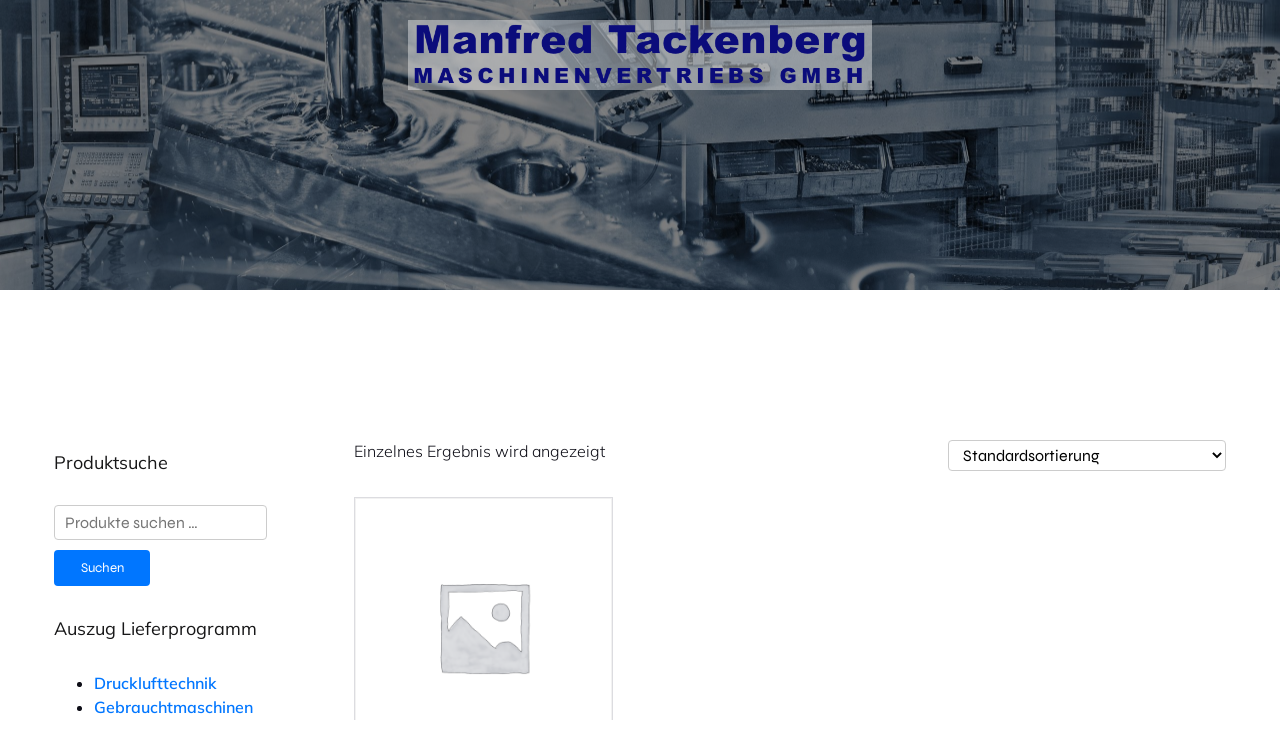

--- FILE ---
content_type: application/javascript
request_url: https://www.tackenberg.com/wp-content/plugins/e2pdf/js/e2pdf.frontend.js?ver=1.30.20
body_size: 2857
content:
var e2pdfViewer = {
    updateViewArea: function (pdfIframe, listener) {
        if (pdfIframe.hasClass('e2pdf-pages-loaded') && pdfIframe.hasClass('e2pdf-responsive')) {
            var pdfIframeContents = pdfIframe.contents();
            var viewerHeight = parseInt(pdfIframeContents.find('#viewer').outerHeight());
            if (pdfIframe.hasClass('e2pdf-responsive-page')) {
                viewerHeight = parseInt(pdfIframeContents.find('#viewer .page').first().outerHeight());
            }
            var viewerContainerTop = parseInt(pdfIframeContents.find('#viewerContainer').offset().top);
            pdfIframe.innerHeight(viewerHeight + viewerContainerTop + 2);
            if (!pdfIframe.hasClass('e2pdf-responsive-page')) {
                pdfIframeContents.find('#viewerContainer').scrollTop(0);
            }
        }
        if (listener == 'pagesloaded') {
            var pdfIframeContents = pdfIframe.contents();
            pdfIframeContents.find('#viewerContainer').scrollTop(0);
        }
    },
    viewSinglePageSwitch: function (pdfIframe, page) {
        if (pdfIframe.hasClass('e2pdf-single-page-mode') && pdfIframe.hasClass('e2pdf-responsive')) {
            var page = parseInt(page);
            if (page) {
                var pdfIframeContents = pdfIframe.contents();
                pdfIframeContents.find('.page').not('.page[data-page-number="' + page + '"]').css({'position': 'absolute', 'visibility': 'hidden', 'z-index': '-1'});
                pdfIframeContents.find('.page[data-page-number="' + page + '"]').css({'position': 'relative', 'visibility': '', 'z-index': ''});
            }
        }
    },
    iframeLoad: function (iframe) {
        var pdfIframe = jQuery(iframe);
        if (!pdfIframe.hasClass('e2pdf-preload')) {
            var pdfIframeContents = pdfIframe.contents();
            pdfIframe.addClass('e2pdf-view-loaded');
            pdfIframeContents.find('html').addClass('e2pdf-view-loaded');
            if (iframe.contentWindow && iframe.contentWindow.PDFViewerApplication) {
                var PDFViewerApplication = iframe.contentWindow.PDFViewerApplication;
                if (pdfIframe.attr('cursor')) {
                    PDFViewerApplication.pdfCursorTools.switchTool(parseInt(pdfIframe.attr('cursor')));
                }
                if (iframe.contentWindow.PDFViewerApplicationOptions) {
                    if (pdfIframe.attr('resolution')) {
                        iframe.contentWindow.PDFViewerApplicationOptions.set('printResolution', parseInt(pdfIframe.attr('resolution')));
                    }
                    if (pdfIframe.attr('scroll')) {
                        iframe.contentWindow.PDFViewerApplicationOptions.set('scrollModeOnLoad', parseInt(pdfIframe.attr('scroll')));
                    }
                    if (pdfIframe.attr('spread')) {
                        iframe.contentWindow.PDFViewerApplicationOptions.set('spreadModeOnLoad', parseInt(pdfIframe.attr('spread')));
                    }
                }
                PDFViewerApplication.initializedPromise.then(function () {
                    PDFViewerApplication.eventBus.on('pagesloaded', function (event) {
                        pdfIframe.addClass('e2pdf-pages-loaded');
                        pdfIframeContents.find('html').addClass('e2pdf-pages-loaded');
                        e2pdfViewer.viewSinglePageSwitch(pdfIframe, 1);
                        e2pdfViewer.updateViewArea(pdfIframe, 'pagesloaded');
                    });
                    PDFViewerApplication.eventBus.on('pagechanging', function (event) {
                        if (event && event.pageNumber) {
                            e2pdfViewer.viewSinglePageSwitch(pdfIframe, event.pageNumber);
                            e2pdfViewer.updateViewArea(pdfIframe, 'pagechanging');
                        }
                    });
                    var title = document.title;
                    PDFViewerApplication.eventBus.on('beforeprint', function (event) {
                        if (PDFViewerApplication.printService) {
                            var pdfTitle;
                            var metadataTitle = PDFViewerApplication.metadata && PDFViewerApplication.metadata.get("dc:title");
                            if (metadataTitle) {
                                if (metadataTitle !== "Untitled" && !/[\uFFF0-\uFFFF]/g.test(metadataTitle)) {
                                    pdfTitle = metadataTitle;
                                }
                            }
                            if (pdfTitle) {
                                document.title = pdfTitle;
                            } else if (PDFViewerApplication.contentDispositionFilename) {
                                document.title = PDFViewerApplication.contentDispositionFilename;
                            }
                        }
                    });
                    PDFViewerApplication.eventBus.on('afterprint', function (event) {
                        document.title = title;
                    });
                    var listeners = [
                        'scalechanging',
                        'scalechanged',
                        'rotationchanging',
                        'updateviewarea',
                        'scrollmodechanged',
                        'spreadmodechanged',
                        'pagechanging',
                        'zoomin',
                        'zoomout',
                        'zoomreset',
                        'nextpage',
                        'previouspage'
                    ];
                    listeners.forEach(function (listener) {
                        PDFViewerApplication.eventBus.on(listener, function (event) {
                            e2pdfViewer.updateViewArea(pdfIframe, listener);
                        });
                    });
                });
            } else {
                pdfIframeContents[0].addEventListener('pagesloaded', function (event) {
                    pdfIframe.addClass('e2pdf-pages-loaded');
                    pdfIframeContents.find('html').addClass('e2pdf-pages-loaded');
                    e2pdfViewer.viewSinglePageSwitch(pdfIframe, 1);
                    e2pdfViewer.updateViewArea(pdfIframe, 'pagesloaded');
                });
                pdfIframeContents[0].addEventListener('pagechanging', function (event) {
                    if (event && event.detail && event.detail.pageNumber) {
                        e2pdfViewer.viewSinglePageSwitch(pdfIframe, event.detail.pageNumber);
                        e2pdfViewer.updateViewArea(pdfIframe, 'pagechanging');
                    }
                });
                var listeners = [
                    'scalechanging',
                    'scalechanged',
                    'rotationchanging',
                    'updateviewarea',
                    'scrollmodechanged',
                    'spreadmodechanged',
                    'pagechanging',
                    'zoomin',
                    'zoomout',
                    'zoomreset',
                    'nextpage',
                    'previouspage'
                ];
                listeners.forEach(function (listener) {
                    pdfIframeContents[0].addEventListener(listener, function (event) {
                        e2pdfViewer.updateViewArea(pdfIframe, listener);
                    });
                });
            }
        }
    },
    imageLoad: function (image) {
        var img = jQuery(image);
        var preload = img.attr('preload');
        if (preload) {
            img.removeClass('e2pdf-preload')
            img.removeAttr('preload');
            img.attr('src', preload);
        }
    },
    print: {
        browser: {
            isFirefox: function () {
                return typeof InstallTrigger !== 'undefined';
            },
            isIE: function () {
                return navigator.userAgent.indexOf('MSIE') !== -1 || !!document.documentMode;
            },
            isEdge: function () {
                return !e2pdfViewer.print.browser.isIE() && !!window.StyleMedia;
            }
        },
        iframeSupport: function () {
            if (navigator.userAgent.indexOf('Mobile') !== -1) {
                return false;
            }
            return true;
        },
        pdf: function (blobURL) {
            var iframe = document.createElement('iframe');
            if (e2pdfViewer.print.iframeSupport()) {
                if (e2pdfViewer.print.browser.isFirefox()) {
                    iframe.setAttribute('style', 'width: 1px; height: 100px; position: fixed; left: 0; top: 0; opacity: 0; border-width: 0; margin: 0; padding: 0');
                } else {
                    iframe.setAttribute('style', 'visibility: hidden; height: 0; width: 0; position: absolute; border: 0');
                }
                iframe.onload = function () {
                    try {
                        iframe.focus();
                        if (e2pdfViewer.print.browser.isEdge() || e2pdfViewer.print.browser.isIE()) {
                            try {
                                iframe.contentWindow.document.execCommand('print', false, null);
                            } catch (e) {
                                iframe.contentWindow.print();
                            }
                        } else {
                            iframe.contentWindow.print();
                        }
                    } catch (error) {

                    } finally {
                        if (e2pdfViewer.print.browser.isFirefox()) {
                            iframe.style.visibility = 'hidden';
                            iframe.style.left = '-1px';
                        }

                    }
                };
                iframe.setAttribute('src', blobURL);
                document.getElementsByTagName('body')[0].appendChild(iframe);
            }
        }
    },
    autoDownload: function (lid) {
        jQuery(document).ready(function () {
            var link = jQuery('a[lid="' + lid + '"]').first();
            if (link.length > 0 && !link.hasClass('e2pdf-auto-download-ready')) {
                link.addClass('e2pdf-auto-download-ready');
                link[0].click();
            }
        });
    }
};
jQuery(document).ready(function () {
    jQuery(document).on('click', 'a.e2pdf-download-loader', function (e) {
        var link = jQuery(this);
        if (!link.hasClass('e2pdf-download-ready')) {
            e.preventDefault();
        }
        var linkURL = link.attr('href');
        if (!link.hasClass('e2pdf-download-progress')) {
            link.addClass('e2pdf-download-progress');
            fetch(link.attr('href'), {
                method: 'GET',
                headers: {
                    'X-E2PDF-REQUEST': 'true'
                }
            }).then(resp => {
                if (resp.ok) {
                    return resp.blob().then((blob) => {
                        const blobURL = URL.createObjectURL(blob);
                        if (link.hasClass('e2pdf-ios-safari-loader')) {
                            window.addEventListener('message', function handleMessage(event) {
                                if (event.data === 'e2pdf-download-ready') {
                                    link.removeClass('e2pdf-download-progress');
                                    window.removeEventListener('message', handleMessage);
                                }
                            });
                            const iframe = document.createElement('iframe');
                            iframe.style.setProperty('display', 'none', 'important');
                            document.body.appendChild(iframe);
                            const doc = iframe.contentDocument || iframe.contentWindow.document;
                            doc.open();
                            doc.write(`
                            <!DOCTYPE html>
                            <html>
                            <body>
                            <a href="${blobURL}" download="${link.attr('download')}"></a>
                            <script>
                                const link = document.querySelector('a');
                                parent.postMessage('e2pdf-download-ready', '*');                             
                                link.click();    
                            </script>
                            </body>
                            </html>
                            `);
                            doc.close();
                        } else {
                            link.attr('href', blobURL).addClass('e2pdf-download-ready');
                            link[0].click();
                            link.attr('href', linkURL).removeClass('e2pdf-download-ready e2pdf-download-progress');
                        }
                    });
                } else {
                    var errorMessage = 'Something went wrong!';
                    return resp.json().then((json) => {
                        if (json && json.redirect_url) {
                            link.attr('href', linkURL).removeClass('e2pdf-download-ready e2pdf-download-progress');
                            window.location.href = json.redirect_url;
                        } else {
                            if (json && json.error) {
                                errorMessage = json.error;
                            }
                            throw new Error(errorMessage);
                        }
                    }).catch(() => {
                        throw new Error(errorMessage);
                    });
                }
            }).catch((error) => {
                link.attr('href', linkURL).removeClass('e2pdf-download-ready e2pdf-download-progress');
                alert(error.message || 'Something went wrong!');
            });
        }
    });
    jQuery(document).on('click', 'a.e2pdf-print-pdf', function (e) {
        var link = jQuery(this);
        e.preventDefault();
        if (!link.hasClass('e2pdf-download-ready')) {
            e.preventDefault();
        }
        var linkURL = link.attr('href');
        if (!link.hasClass('e2pdf-download-progress')) {
            link.addClass('e2pdf-download-progress');
            fetch(link.attr('href'), {
                method: 'GET',
                headers: {
                    'X-E2PDF-REQUEST': 'true'
                }
            }).then(resp => {
                if (resp.ok) {
                    resp.blob().then((blob) => {
                        const blobURL = URL.createObjectURL(new Blob([blob], {type: 'application/pdf'}));
                        e2pdfViewer.print.pdf(blobURL);
                        link.addClass('e2pdf-download-ready');
                        link.removeClass('e2pdf-download-ready e2pdf-download-progress');
                    });
                } else {
                    var errorMessage = 'Something went wrong!';
                    return resp.json().then((json) => {
                        if (json && json.redirect_url) {
                            link.attr('href', linkURL).removeClass('e2pdf-download-ready e2pdf-download-progress');
                            window.location.href = json.redirect_url;
                        } else {
                            if (json && json.error) {
                                errorMessage = json.error;
                            }
                            throw new Error(errorMessage);
                        }
                    }).catch(() => {
                        throw new Error(errorMessage);
                    });
                }
            }).catch((error) => {
                link.attr('href', linkURL).removeClass('e2pdf-download-ready e2pdf-download-progress');
                alert(error.message || 'Something went wrong!');
            });
        }
    });
    if (jQuery('.e2pdf-download.e2pdf-auto').not('.e2pdf-iframe-download').length > 0) {
        jQuery('.e2pdf-download.e2pdf-auto').not('.e2pdf-iframe-download').each(function (i, el) {
            setTimeout(function () {
                jQuery(el).click();
            }, i * 500);
        });
    }
    jQuery('.modal').on('show.bs.modal', function () {
        var modal = jQuery(this);
        modal.find('iframe.e2pdf-preload, img.e2pdf-preload').each(function () {
            jQuery(this).removeClass('e2pdf-preload').attr('src', jQuery(this).attr('preload'));
        });
    });
    var wpcf = document.querySelector('.wpcf7');
    if (wpcf !== null) {
        wpcf.addEventListener('wpcf7mailsent', function (event) {
            var message = event.detail.apiResponse.message;
            if (message && (message.includes('e2pdf-view') || message.includes('e2pdf-download'))) {
                if (jQuery('.wpcf7-response-output').length > 0) {
                    if (window.MutationObserver) {
                        new MutationObserver((mutationsList, observer) => {
                            for (var mutation of mutationsList) {
                                observer.disconnect();
                                jQuery('.wpcf7-response-output').html(jQuery('.wpcf7-response-output').text());
                            }
                        }).observe(jQuery('.wpcf7-response-output')[0], {attributes: false, childList: true, characterData: false});
                    } else {
                        setTimeout(function () {
                            jQuery('.wpcf7-response-output').html(jQuery('.wpcf7-response-output').text());
                        }, 500);
                    }
                }
            }
        }, false);
    }
    jQuery(document).on('metform/after_submit', function (event, payload) {
        if (payload && payload.response) {
            var response = payload.response;
            if (response.status && response.data && response.data.message) {
                var message = response.data.message;
                if (message && (message.includes('e2pdf-view') || message.includes('e2pdf-download'))) {
                    if (jQuery('.mf-main-response-wrap').length > 0 && jQuery('.mf-main-response-wrap p').length > 0) {
                        var response = jQuery('.mf-main-response-wrap').clone();
                        response.find('p').html(message);
                        jQuery('.mf-main-response-wrap').replaceWith(response);
                    }
                }
            }
        }
    });
});